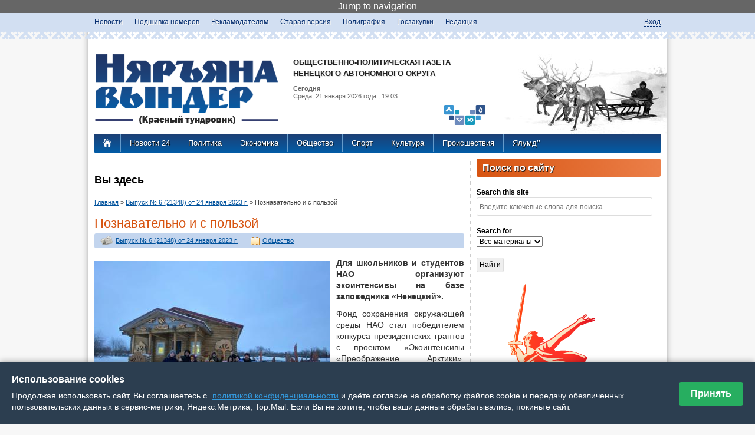

--- FILE ---
content_type: application/javascript
request_url: https://nvinder.ru/sites/all/libraries/colorbox/jquery.colorbox-min.js?t6z18p
body_size: 4092
content:
/*
	ColorBox v1.3.21.1
	(c) 2013 Jack Moore - jacklmoore.com
	license: http://www.opensource.org/licenses/mit-license.php
*/
(function(e,t,i){function o(i,o,n){var h=t.createElement(i);return o&&(h.id=J+o),n&&(h.style.cssText=n),e(h)}function n(e){var t=b.length,i=(A+e)%t;return 0>i?t+i:i}function h(e,t){return Math.round((/%/.test(e)?("x"===t?T.width():T.height())/100:1)*parseInt(e,10))}function r(e){return F.photo||/\.(gif|png|jp(e|g|eg)|bmp|ico)((#|\?).*)?$/i.test(e)}function l(){var t,i=e.data(j,$);null==i?(F=e.extend({},X),console&&console.log&&console.log("Error: cboxElement missing settings object")):F=e.extend({},i);for(t in F)e.isFunction(F[t])&&"on"!==t.slice(0,2)&&(F[t]=F[t].call(j));F.rel=F.rel||j.rel||e(j).data("rel")||"nofollow",F.href=F.href||e(j).attr("href"),F.title=F.title||j.title,"string"==typeof F.href&&(F.href=e.trim(F.href))}function s(i,o){e(t).trigger(i),e("*",p).trigger(i),o&&o.call(j)}function a(){var e,t,i,o=J+"Slideshow_",n="click."+J;F.slideshow&&b[1]?(t=function(){I.html(F.slideshowStop).unbind(n).bind(Z,function(){(F.loop||b[A+1])&&(e=setTimeout(N.next,F.slideshowSpeed))}).bind(Y,function(){clearTimeout(e)}).one(n+" "+et,i),p.removeClass(o+"off").addClass(o+"on"),e=setTimeout(N.next,F.slideshowSpeed)},i=function(){clearTimeout(e),I.html(F.slideshowStart).unbind([Z,Y,et,n].join(" ")).one(n,function(){N.next(),t()}),p.removeClass(o+"on").addClass(o+"off")},F.slideshowAuto?t():i()):p.removeClass(o+"off "+o+"on")}function d(i){q||(j=i,l(),b=e(j),A=0,"nofollow"!==F.rel&&(b=e("."+U).filter(function(){var t,i=e.data(this,$);return i&&(t=e(this).data("rel")||i.rel||this.rel),t===F.rel}),A=b.index(j),-1===A&&(b=b.add(j),A=b.length-1)),P||(P=R=!0,p.show(),F.returnFocus&&(e(j).blur(),e(t).one(tt,function(){e(j).focus()})),f.css({opacity:+F.opacity,cursor:F.overlayClose?"pointer":"auto"}).show(),F.w=h(F.initialWidth,"x"),F.h=h(F.initialHeight,"y"),N.position(),nt&&T.bind("resize."+ht+" scroll."+ht,function(){f.css({width:T.width(),height:T.height(),top:T.scrollTop(),left:T.scrollLeft()})}).trigger("resize."+ht),s(V,F.onOpen),_.add(k).hide(),S.html(F.close).show()),N.load(!0))}function c(){!p&&t.body&&(Q=!1,T=e(i),p=o(rt).attr({id:$,"class":ot?J+(nt?"IE6":"IE"):""}).hide(),f=o(rt,"Overlay",nt?"position:absolute":"").hide(),H=o(rt,"LoadingOverlay").add(o(rt,"LoadingGraphic")),w=o(rt,"Wrapper"),m=o(rt,"Content").append(C=o(rt,"LoadedContent","width:0; height:0; overflow:hidden"),k=o(rt,"Title"),E=o(rt,"Current"),L=o(rt,"Next"),M=o(rt,"Previous"),I=o(rt,"Slideshow").bind(V,a),S=o(rt,"Close")),w.append(o(rt).append(o(rt,"TopLeft"),g=o(rt,"TopCenter"),o(rt,"TopRight")),o(rt,!1,"clear:left").append(x=o(rt,"MiddleLeft"),m,y=o(rt,"MiddleRight")),o(rt,!1,"clear:left").append(o(rt,"BottomLeft"),v=o(rt,"BottomCenter"),o(rt,"BottomRight"))).find("div div").css({"float":"left"}),W=o(rt,!1,"position:absolute; width:9999px; visibility:hidden; display:none"),_=L.add(M).add(E).add(I),e(t.body).append(f,p.append(w,W)))}function u(){return p?(Q||(Q=!0,K=g.height()+v.height()+m.outerHeight(!0)-m.height(),z=x.width()+y.width()+m.outerWidth(!0)-m.width(),D=C.outerHeight(!0),B=C.outerWidth(!0),L.click(function(){N.next()}),M.click(function(){N.prev()}),S.click(function(){N.close()}),f.click(function(){F.overlayClose&&N.close()}),e(t).bind("keydown."+J,function(e){var t=e.keyCode;P&&F.escKey&&27===t&&(e.preventDefault(),N.close()),P&&F.arrowKey&&b[1]&&(37===t?(e.preventDefault(),M.click()):39===t&&(e.preventDefault(),L.click()))}),e(t).delegate("."+U,"click",function(e){e.which>1||e.shiftKey||e.altKey||e.metaKey||(e.preventDefault(),d(this))})),!0):!1}var f,p,w,m,g,x,y,v,b,T,C,W,H,k,E,I,L,M,S,_,F,K,z,D,B,j,A,O,P,R,q,G,N,Q,X={transition:"elastic",speed:300,width:!1,initialWidth:"600",innerWidth:!1,maxWidth:!1,height:!1,initialHeight:"450",innerHeight:!1,maxHeight:!1,scalePhotos:!0,scrolling:!0,inline:!1,html:!1,iframe:!1,fastIframe:!0,photo:!1,href:!1,title:!1,rel:!1,opacity:.9,preloading:!0,current:"image {current} of {total}",previous:"previous",next:"next",close:"close",xhrError:"This content failed to load.",imgError:"This image failed to load.",open:!1,returnFocus:!0,reposition:!0,loop:!0,slideshow:!1,slideshowAuto:!0,slideshowSpeed:2500,slideshowStart:"start slideshow",slideshowStop:"stop slideshow",onOpen:!1,onLoad:!1,onComplete:!1,onCleanup:!1,onClosed:!1,overlayClose:!0,escKey:!0,arrowKey:!0,top:!1,bottom:!1,left:!1,right:!1,fixed:!1,data:void 0},$="colorbox",J="cbox",U=J+"Element",V=J+"_open",Y=J+"_load",Z=J+"_complete",et=J+"_cleanup",tt=J+"_closed",it=J+"_purge",ot=!e.support.leadingWhitespace,nt=ot&&!i.XMLHttpRequest,ht=J+"_IE6",rt="div";e.colorbox||(e(c),N=e.fn[$]=e[$]=function(t,i){var o=this;if(t=t||{},c(),u()){if(!o[0]){if(o.selector)return o;o=e("<a/>"),t.open=!0}i&&(t.onComplete=i),o.each(function(){e.data(this,$,e.extend({},e.data(this,$)||X,t))}).addClass(U),(e.isFunction(t.open)&&t.open.call(o)||t.open)&&d(o[0])}return o},N.position=function(e,t){function i(e){g[0].style.width=v[0].style.width=m[0].style.width=parseInt(e.style.width,10)-z+"px",m[0].style.height=x[0].style.height=y[0].style.height=parseInt(e.style.height,10)-K+"px"}var o,n,r,l=0,s=0,a=p.offset();T.unbind("resize."+J),p.css({top:-9e4,left:-9e4}),n=T.scrollTop(),r=T.scrollLeft(),F.fixed&&!nt?(a.top-=n,a.left-=r,p.css({position:"fixed"})):(l=n,s=r,p.css({position:"absolute"})),s+=F.right!==!1?Math.max(T.width()-F.w-B-z-h(F.right,"x"),0):F.left!==!1?h(F.left,"x"):Math.round(Math.max(T.width()-F.w-B-z,0)/2),l+=F.bottom!==!1?Math.max(T.height()-F.h-D-K-h(F.bottom,"y"),0):F.top!==!1?h(F.top,"y"):Math.round(Math.max(T.height()-F.h-D-K,0)/2),p.css({top:a.top,left:a.left}),e=p.width()===F.w+B&&p.height()===F.h+D?0:e||0,w[0].style.width=w[0].style.height="9999px",o={width:F.w+B+z,height:F.h+D+K,top:l,left:s},0===e&&p.css(o),p.dequeue().animate(o,{duration:e,complete:function(){i(this),R=!1,w[0].style.width=F.w+B+z+"px",w[0].style.height=F.h+D+K+"px",F.reposition&&setTimeout(function(){T.bind("resize."+J,N.position)},1),t&&t()},step:function(){i(this)}})},N.resize=function(e){P&&(e=e||{},e.width&&(F.w=h(e.width,"x")-B-z),e.innerWidth&&(F.w=h(e.innerWidth,"x")),C.css({width:F.w}),e.height&&(F.h=h(e.height,"y")-D-K),e.innerHeight&&(F.h=h(e.innerHeight,"y")),e.innerHeight||e.height||(C.css({height:"auto"}),F.h=C.height()),C.css({height:F.h}),N.position("none"===F.transition?0:F.speed))},N.prep=function(i){function h(){return F.w=F.w||C.width(),F.w=F.mw&&F.mw<F.w?F.mw:F.w,F.w}function l(){return F.h=F.h||C.height(),F.h=F.mh&&F.mh<F.h?F.mh:F.h,F.h}if(P){var a,d="none"===F.transition?0:F.speed;C.remove(),C=o(rt,"LoadedContent").append(i),C.hide().appendTo(W.show()).css({width:h(),overflow:F.scrolling?"auto":"hidden"}).css({height:l()}).prependTo(m),W.hide(),e(O).css({"float":"none"}),a=function(){function i(){ot&&p[0].style.removeAttribute("filter")}var h,l,a=b.length,c="frameBorder",u="allowTransparency";P&&(l=function(){clearTimeout(G),H.detach().hide(),s(Z,F.onComplete)},ot&&O&&C.fadeIn(100),k.html(F.title).add(C).show(),a>1?("string"==typeof F.current&&E.html(F.current.replace("{current}",A+1).replace("{total}",a)).show(),L[F.loop||a-1>A?"show":"hide"]().html(F.next),M[F.loop||A?"show":"hide"]().html(F.previous),F.slideshow&&I.show(),F.preloading&&e.each([n(-1),n(1)],function(){var t,i,o=b[this],n=e.data(o,$);n&&n.href?(t=n.href,e.isFunction(t)&&(t=t.call(o))):t=o.href,r(t)&&(i=new Image,i.src=t)})):_.hide(),F.iframe?(h=o("iframe")[0],c in h&&(h[c]=0),u in h&&(h[u]="true"),F.scrolling||(h.scrolling="no"),e(h).attr({src:F.href,name:(new Date).getTime(),"class":J+"Iframe",allowFullScreen:!0,webkitAllowFullScreen:!0,mozallowfullscreen:!0}).one("load",l).appendTo(C),e(t).one(it,function(){h.src="//about:blank"}),F.fastIframe&&e(h).trigger("load")):l(),"fade"===F.transition?p.fadeTo(d,1,i):i())},"fade"===F.transition?p.fadeTo(d,0,function(){N.position(0,a)}):N.position(d,a)}},N.load=function(i){var n,a,d,c=N.prep;R=!0,O=!1,j=b[A],i||l(),s(it),s(Y,F.onLoad),F.h=F.height?h(F.height,"y")-D-K:F.innerHeight&&h(F.innerHeight,"y"),F.w=F.width?h(F.width,"x")-B-z:F.innerWidth&&h(F.innerWidth,"x"),F.mw=F.w,F.mh=F.h,F.maxWidth&&(F.mw=h(F.maxWidth,"x")-B-z,F.mw=F.w&&F.w<F.mw?F.w:F.mw),F.maxHeight&&(F.mh=h(F.maxHeight,"y")-D-K,F.mh=F.h&&F.h<F.mh?F.h:F.mh),n=F.href,G=setTimeout(function(){H.show().appendTo(m)},100),F.inline?(d=o(rt).hide().insertBefore(e(n)[0]),e(t).one(it,function(){d.replaceWith(C.children())}),c(e(n))):F.iframe?c(" "):F.html?c(F.html):r(n)?(e(O=new Image).addClass(J+"Photo").bind("error",function(){F.title=!1,c(o(rt,"Error").html(F.imgError))}).load(function(){var e;O.onload=null,F.scalePhotos&&(a=function(){O.height-=O.height*e,O.width-=O.width*e},F.mw&&O.width>F.mw&&(e=(O.width-F.mw)/O.width,a()),F.mh&&O.height>F.mh&&(e=(O.height-F.mh)/O.height,a())),F.h&&(O.style.marginTop=Math.max(F.h-O.height,0)/2+"px"),b[1]&&(F.loop||b[A+1])&&(O.style.cursor="pointer",O.onclick=function(){N.next()}),ot&&(O.style.msInterpolationMode="bicubic"),setTimeout(function(){c(O)},1)}),setTimeout(function(){O.src=n},1)):n&&W.load(n,F.data,function(t,i){c("error"===i?o(rt,"Error").html(F.xhrError):e(this).contents())})},N.next=function(){!R&&b[1]&&(F.loop||b[A+1])&&(A=n(1),N.load())},N.prev=function(){!R&&b[1]&&(F.loop||A)&&(A=n(-1),N.load())},N.close=function(){P&&!q&&(q=!0,P=!1,s(et,F.onCleanup),T.unbind("."+J+" ."+ht),f.fadeTo(200,0),p.stop().fadeTo(300,0,function(){p.add(f).css({opacity:1,cursor:"auto"}).hide(),s(it),C.remove(),setTimeout(function(){q=!1,s(tt,F.onClosed)},1)}))},N.remove=function(){e([]).add(p).add(f).remove(),p=null,e("."+U).removeData($).removeClass(U),e(t).undelegate("."+U)},N.element=function(){return e(j)},N.settings=X)})(jQuery,document,window);